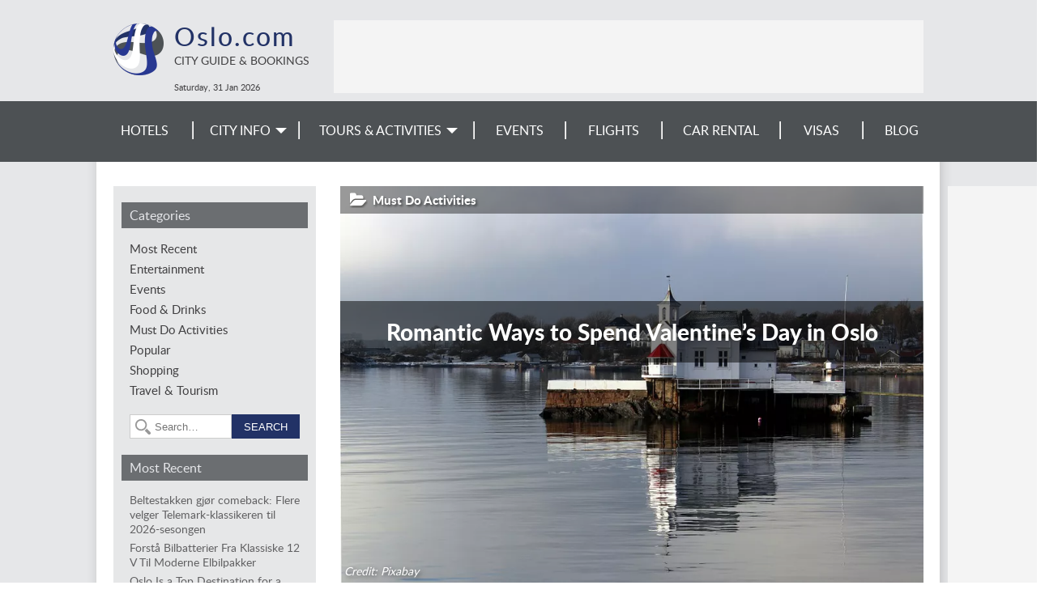

--- FILE ---
content_type: text/html; charset=utf-8
request_url: https://www.oslo.com/blog/2020/02/05/romantic-ways-spend-valentines-day-oslo/
body_size: 8264
content:
<!DOCTYPE html><html><head><title>
        
    
        Romantic Ways to Spend Valentine’s Day in Oslo - Oslo Blog
    

    </title><meta name="viewport" content="width=device-width, initial-scale=1.0"><meta name="description" content="Valentine&#39;s Day in Oslo makes for an excellent romantic getaway with candlelight dinners and remarkable picturesque sights. You’re sure to impress your date in Oslo, Norway."><meta name="keywords" content="Oslo,Norway,Flights,Hotels,Guide,Accommodation,Entertainment,Travel,Tourism,History,City,Restaurants,News,Life,Information,Economy,Nightlife,Maps,Bars,Clubs,Skiing, Chalets"><meta property="og:type" content="article"><meta property="og:url" content="https://www.oslo.com/blog/2020/02/05/romantic-ways-spend-valentines-day-oslo/"><meta property="article:section" content="Must Do Activities"><meta property="article:published_time" content="2020-02-05T06:06:12.730052+00:00"><meta property="og:title" content="Romantic Ways to Spend Valentine’s Day in Oslo"><meta property="og:description" content="Valentine&#39;s Day in Oslo makes for an excellent romantic getaway with candlelight dinners and remarkable picturesque sights. You’re sure to impress your date in Oslo, Norway."><meta property="og:image" content="https://www.oslo.com/media/uploads/oslo.com/2020/02/oslofjord_HR365ly.jpg"><meta property="og:image:width" content="960"><meta property="og:image:height" content="653"><meta property="og:site_name" content="Oslo Blog"><meta name="twitter:card" content="summary_large_image"><meta name="twitter:site" content="@OsloTravel"><meta name="robots" content="index,follow" /><link rel="canonical" href="https://www.oslo.com/blog/2020/02/05/romantic-ways-spend-valentines-day-oslo/" /><link rel="SHORTCUT ICON" href="/media/img/oslo/favicon.ico" type="image/x-icon" /><link rel="stylesheet" href="/media/css/jquery-ui-1.11.4.custom.min.css"><link rel="stylesheet" href="/media/css/skeleton_new.css?ver=1.3" /><!-- <link rel="stylesheet" href="/media/css/display-ads.css" /> --><!-- <link rel="stylesheet" href="/media/css/news.css" /> --><!--[if lt IE 8]><link rel="stylesheet" href="/media/css/ie_new.css" /><![endif]--><link rel="stylesheet" href="/media/css/blog.css"><link rel="stylesheet" href="/media/css/oslo/index.css" /><link rel="stylesheet" href="/media/css/responsive_new.css?ver=1.2.10" /><script type="text/javascript" src="/media/js/jquery-1.12.3.min.js"></script><script type="text/javascript" src="/media/js/jquery-ui-1.11.4.custom.min.js"></script><script type="text/javascript" src="/media/js/common.js"></script><script type="text/javascript" src="/media/js/jquery.expander.min.js"></script><script type="text/javascript" src="/media/js/tabbed.js"></script><script type="text/javascript" src="/media/js/jquery.carouFredSel-6.2.1-packed.js"></script><script type="text/javascript" src="/media/js/jquery.touchSwipe.min.js"></script><script>
$(document).ready(function(){$('#menuToggler').click(function() {var self = $(this);if(self.data('open')){$('#menu-mobile').slideUp(200,function(){$('#menuToggler').removeClass('active clrbgr');});
self.data('open', false);}else{$('#menu-mobile').slideDown(300);$(this).addClass('active clrbgr');self.data('open', true);}});if($(window).width() < 634){var selfex = $(this);selfex.data('open', true);$('#explore label').click(function(){if(selfex.data('open')){$('.exploreLinks').slideDown(300);$(this).addClass('active');
selfex.data('open', false);}else{$('.exploreLinks').slideUp(200,function(){$('#explore label').removeClass('active');});
selfex.data('open', true);}});}});</script><script>
$(function(){controls = '.children-n-select,.children-n-select-flight';for(var i=0;i < $(controls).length;i++){$(controls)[i].value=0;}
$(controls).change(function(){if(this.value > 0)
$('.children_age_select').show();else
$('.children_age_select').hide();$(controls).attr('value', this.value);for (var i=1 ; i <= 3;i++){if(i <= this.value)
$('.children-age-1-' + i).show();else
$('.children-age-1-' + i).hide();}});});
$(document).ready(function(){$('.dp-choose-date, .date-pick, .ui-datepicker-next, .ui-datepicker-prev').click(function(){$('#ui-datepicker-div, .ui-state-active, .ui-state-highlight').addClass('clrbrd');$('.ui-datepicker-header, .ui-state-active').addClass('clrbgr');});});</script><script src="/media/js/jquery.colorbox-min.js"></script><script type="text/javascript">
$(document).ready(function(){$('a.gallery').colorbox({rel: 'gallery', maxWidth: '100%', maxHeight: '100%'});});
</script><script type="text/javascript">
$(document).ready(function(){var cpopup=browserStorage.get('cpopup');if(!cpopup || cpopup.expires && cpopup.expires < new Date()){setTimeout(function(){$("#sideInfo2").show(1000,function(){$("#sideInfo2 .discount").fadeIn(100);});
var expires=new Date();expires.setDate(expires.getDate() + 1);browserStorage.set('cpopup', {value: 'ok', expires: expires});}, 7000);}
setTimeout(function(){$('#ss-wl-search-widget .btn-switch .ss-icon, #ss-wl-search-widget .people-selector .pax-icon, #ss-wl-search-widget .search-date-cover .day').addClass('clr');$('#ss-wl-search-widget .search-date-cover:hover, #ss-wl-search-widget .search-date-cover:focus, #ss-wl-search-widget .search-date-cover.active, #ss-wl-search-widget .place-selector:hover .place-selector__input, #ss-wl-search-widget .place-selector.active .place-selector__input').addClass('clrbrd');$('#ss-wl-search-widget .search-button:hover, #ss-wl-search-widget .search-button:focus').addClass('clrbgr');}, 5000);$('#callInfo a').fancypopup({width: 420,
height: 245,
content: $('#info')});$('#sideInfo2 .close-popup').click(function(v){v.preventDefault();$("#sideInfo2 .discount").fadeOut(200,function(){$("#sideInfo2").hide(500);});});});
</script><style> #rc-imageselect,.g-recaptcha{transform:scale(0.72);-webkit-transform:scale(0.72);transform-origin:0 0;-webkit-transform-origin:0 0}</style><script type="text/javascript">
window.google_analytics_uacct = "UA-1177289-27";(function(i,s,o,g,r,a,m){i['GoogleAnalyticsObject']=r;i[r]=i[r]||function(){(i[r].q=i[r].q||[]).push(arguments)},i[r].l=1*new Date();a=s.createElement(o),
m=s.getElementsByTagName(o)[0];a.async=1;a.src=g;m.parentNode.insertBefore(a,m)})(window,document,'script','https://www.google-analytics.com/analytics.js','ga');ga('create', 'UA-1177289-27', 'auto', 'common');ga('common.send', 'pageview', location.hostname + location.pathname + location.search);ga('create', 'UA-5075628-18', 'auto', 'site');ga('site.send', 'pageview');</script></head><body ><div id="container"><!-- popups --><div style="display:none;"><div id="info" class="infoBox clrbgr"><a class="close-popup" href=""></a><h2>Travel Reservation Hotline</h2><div class="content"><h3>Call and Book Your Hotel Now!</h3><p>Domestic Toll-Free for US and Canada: <b class="clr">1-800-997-1438</b></p><p>Worldwide: <b class="clr">+1-817-983-0682</b></p></div></div></div><!-- New Popup start --><!-- New-Popup end --><!-- header start --><div class="greymain"><div id="header"><div id="menuToggler"></div><div id="top"><a href="/" class="siteLink"><div class="siteTitle clr">Oslo.com</div><div class="siteSubtitle">City Guide & Bookings</div></a></div><div id="menu-mobile" class="clrbgr"><div><a href="/search-hotels/">Hotels</a></div><div><a href="/v/city-info/">City Info</a></div><div><a href="https://20910.partner.viator.com/Oslo/d902-ttd">
        
        Tours & Activities</a></div><div><a href="/events/">Events</a></div><div><a href="/flights/">Flights</a></div><div><a href="/car-rental/">Car Rental</a></div><div><a href="/v/visa-requirements/">Visas</a></div><div><a href="/blog/">Blog</a></div></div><div id="topLeaderBlock"><div class="leaderBoard"><ins data-revive-zoneid="3" data-revive-id="fbab67d69af98c9f642500b5ec87e9ba"></ins><script async src="https://a3.wn.com/www/public/asyncjs.php"></script></div></div><div id="header_info">
                        
                            Saturday, 31 Jan <label>2026</label></div></div></div><!-- header end --><!-- menu start --><div id="menu" class="wngrey"><div id="tdnavbar" class="mainWidth"><ul class="tdnavbar hasEvents"><li><a href="/search-hotels/">Hotels</a><li><a href="/v/city-info/"><span>City Info</span></a><ul class="greybgr wnbrd"><li><a href="/v/city-info/">Oslo Info</a></li><li><a href="/v/attractions/">Attractions</a><ul class="greybgr wnbrd"><li><a href="/v/beaches/">Beaches</a></li><li><a href="/v/parks-and-wildlife/">Parks and Wildlife</a></li><li><a href="/v/sightseeing-and-landmarks/">Sightseeing</a></li><li><a href="/cruises/">Cruises</a></li></ul></li><li><a href="/v/entertainment/">Entertainment</a><ul class="greybgr wnbrd"><li><a href="/v/theatre-and-dance/">Theatre and Dance</a></li><li><a href="/v/cinemas/">Cinemas</a></li></ul></li><li><a href="/v/nightlife-and-dining/">Nightlife and Dining</a><ul class="greybgr wnbrd"><li><a href="/v/restaurants/">Restaurants</a></li><li><a href="/v/bars/">Bars</a></li><li><a href="/v/live-music/">Live Music</a></li><li><a href="/v/nightclubs/">Nightclubs</a></li></ul></li><li><a href="/v/culture/">Culture</a><ul class="greybgr wnbrd"><li><a href="/v/galleries/">Galleries</a></li><li><a href="/v/festivals/">Festivals</a></li><li><a href="/v/museums/">Museums</a></li><li><a href="/v/exhibitions/">Exhibitions</a></li></ul></li><li><a href="/v/shopping/">Shopping</a></li><li><a href="/v/general-info/">General Info</a><ul class="greybgr wnbrd"><li><a href="/v/history/">History</a></li><li><a href="/v/geography/">Geography</a></li><li><a href="/v/economy/">Economy</a></li><li><a href="/v/travel-tips/">Travel Tips</a></li><li><a href="/map/">Map</a></li></ul></li><li><a href="/news/">News</a></li><li><a href="/advertising/">Feature Your Business</a></li></ul></li><li><!-- <a href="/activities/">Tours &&nbsp;Activities</a> --><a href="https://20910.partner.viator.com/Oslo/d902-ttd"><span>Tours & Activities</span></a><ul class="greybgr wnbrd"><li><a href="/v/top-things-to-do/">Top Things To Do</a></li><li><a href="/v/hot-sellers/">Hot Sellers</a></li><li><a href="/v/outdoor-activities/">Outdoor Activities</a></li><li><a href="/v/walking-and-biking-tours/">Walking & Biking Tours</a></li></ul></li><li><a href="/events/">Events</a></li><li><a href="/flights/">Flights</a></li><li><a href="/car-rental/">Car Rental</a></li><li><a href="/v/visa-requirements/">
        
        Visas
        </a></li><li><a href="/blog/">Blog</a></li></ul><div class="clear"></div></div></div><!-- menu end --><div class="shader"><!-- whole_content start --><div id="content"><div class="skyscraper"><ins data-revive-zoneid="5" data-revive-id="fbab67d69af98c9f642500b5ec87e9ba"></ins><script async src="https://a3.wn.com/www/public/asyncjs.php"></script></div><script type="text/javascript">
$(function(){var HIDE_LEFT_COLUMN_MAX_WIDTH=820;var leftColumn = $('#left-column');var leftColumnButton = $('#left-column-button');if(leftColumn.is(':visible')){leftColumn.attr('aria-expanded', 'true');}else{leftColumn.attr('aria-expanded', 'false');}
$(window).on('resize', function(){if($(window).width() >= HIDE_LEFT_COLUMN_MAX_WIDTH){leftColumn.attr('aria-expanded', 'true');leftColumn.show();}else{if(leftColumnButton.hasClass('toggled-on')){leftColumn.attr('aria-expanded', 'true');leftColumn.show();}else{leftColumn.attr('aria-expanded', 'false');leftColumn.hide();}}});leftColumnButton.on('click', function(){if(leftColumn.attr('aria-expanded') === 'true'){leftColumnButton.removeClass('toggled-on');leftColumn.hide(300);
leftColumn.attr('aria-expanded', 'false');}else{leftColumnButton.addClass('toggled-on');leftColumn.show(300);
leftColumn.attr('aria-expanded', 'true');}});});
</script><header id="page-header"><div id="left-column-button"><i class="fa fa-bars expand"></i><i class="fa fa-close collapse"></i></div></header><div id="left-column" class="greyBox"><aside id="categories"><h3 class="wngrey grey-header">Categories</h3><ul><li><a href="/blog/">Most Recent</a></li><li><a href="/blog/category/entertainment/" class="left-column-link">Entertainment</a></li><li><a href="/blog/category/events/" class="left-column-link">Events</a></li><li><a href="/blog/category/food-drink/" class="left-column-link">Food &amp; Drinks</a></li><li><a href="/blog/category/must-do-activities/" class="left-column-link">Must Do Activities</a></li><li><a href="/blog/category/popular/" class="left-column-link">Popular</a></li><li><a href="/blog/category/shopping/" class="left-column-link">Shopping</a></li><li><a href="/blog/category/travel-tourism/" class="left-column-link">Travel &amp; Tourism</a></li></ul></aside><aside id="search-box"><form role="search" method="get" class="search-form" action="/search/"><label><input type="search" class="search-field" placeholder="Search…" value="" name="q"><input type="hidden" value="blogpost" name="item_type"><input type="submit" value="search" class="clrbgr"/></label></form></aside><aside id="recent-posts"><h3 class="wngrey grey-header">Most Recent</h3><ul><li><a href="/blog/2026/01/29/beltestakken-gjor-comeback-flere-velger-telemark-klassikeren-til-2026-sesongen/" class="left-column-link">Beltestakken gjør comeback: Flere velger Telemark-klassikeren til 2026-sesongen</a></li><li><a href="/blog/2026/01/16/forsta-bilbatterier-fra-klassiske-12-v-til-moderne-elbilpakker/" class="left-column-link">Forstå Bilbatterier Fra Klassiske 12 V Til Moderne Elbilpakker</a></li><li><a href="/blog/2025/11/26/oslo-top-destination-relaxed-journey-heres-why/" class="left-column-link">Oslo Is a Top Destination for a Relaxed Journey: Here&#39;s Why</a></li><li><a href="/blog/2025/11/05/morsomme-hobbyer-utforske-i-oslo/" class="left-column-link">Morsomme hobbyer å utforske i Oslo</a></li><li><a href="/blog/2025/10/31/nettspill-i-vekst-hvordan-digitale-plattformer-forandrer-underholdningsverdenen/" class="left-column-link">Nettspill i vekst: Hvordan digitale plattformer forandrer underholdningsverdenen</a></li></ul></aside><div class="clear"></div></div><div class="right-column"><article itemscope itemtype="http://schema.org/Article" class="article-page"><div id="article-lead" class="starts-with-large-image"><header><div class="article-lead-category"><a href="/blog/category/must-do-activities/">
                                Must Do Activities</a></div><h1><a href="/blog/2020/02/05/romantic-ways-spend-valentines-day-oslo/" itemprop="name">Romantic Ways to Spend Valentine’s Day in Oslo</a></h1></header><div class="excerpt"><figure class="large" style="padding-bottom: 68.02%;"><picture><source sizes="(max-width: 820px) 97vw, (min-width: 820px) and (max-width: 1020px) 70vw, (min-width: 1020px) 720px" srcset="/media/uploads/oslo.com/2020/02/versions/oslofjord-w150.webp 150w, /media/uploads/oslo.com/2020/02/versions/oslofjord-w300.webp 300w, /media/uploads/oslo.com/2020/02/versions/oslofjord-w600.webp 600w, /media/uploads/oslo.com/2020/02/versions/oslofjord-w900.webp 900w, /media/uploads/oslo.com/2020/02/versions/oslofjord.webp 960w" type="image/webp"><img alt="Oslofjord" data-height="490" data-width="720" sizes="(max-width: 820px) 97vw, (min-width: 820px) and (max-width: 1020px) 70vw, (min-width: 1020px) 720px" src="/media/uploads/oslo.com/2020/02/oslofjord.jpg" srcset="/media/uploads/oslo.com/2020/02/versions/oslofjord-w150.jpg 150w, /media/uploads/oslo.com/2020/02/versions/oslofjord-w300.jpg 300w, /media/uploads/oslo.com/2020/02/versions/oslofjord-w600.jpg 600w, /media/uploads/oslo.com/2020/02/versions/oslofjord-w900.jpg 900w, /media/uploads/oslo.com/2020/02/oslofjord.jpg 960w"></picture><figcaption>Credit: Pixabay</figcaption></figure><p>Valentine's Day in Oslo makes for an excellent romantic getaway with candlelight dinners and remarkable sightseeing <a href="http://tours.oslo.com/en/20910/search/Oslofjord%20cruise">cruise tour</a> of Oslofjord. You&#8217;re sure to impress your date in Oslo, and to make the day even more extraordinary, with these Valentine's Day date ideas.</p></div></div><a name="more"></a><div ><div class="body"><p><strong>Revel in the Sunset at Paradisbukta Beach</strong></p><figure style="padding-bottom: 66.70%;"><picture><source sizes="(max-width: 820px) 97vw, (min-width: 820px) and (max-width: 1020px) 70vw, (min-width: 1020px) 720px" srcset="/media/uploads/oslo.com/2020/02/versions/Paradisbukta_Oslo-w150.webp 150w, /media/uploads/oslo.com/2020/02/versions/Paradisbukta_Oslo-w300.webp 300w, /media/uploads/oslo.com/2020/02/versions/Paradisbukta_Oslo-w600.webp 600w, /media/uploads/oslo.com/2020/02/versions/Paradisbukta_Oslo-w900.webp 900w, /media/uploads/oslo.com/2020/02/versions/Paradisbukta_Oslo.webp 1024w" type="image/webp"><img alt="Paradisbukta beach, Oslo" data-height="389" data-width="584" sizes="(max-width: 820px) 97vw, (min-width: 820px) and (max-width: 1020px) 70vw, (min-width: 1020px) 720px" src="/media/uploads/oslo.com/2020/02/Paradisbukta_Oslo.jpg" srcset="/media/uploads/oslo.com/2020/02/versions/Paradisbukta_Oslo-w150.jpg 150w, /media/uploads/oslo.com/2020/02/versions/Paradisbukta_Oslo-w300.jpg 300w, /media/uploads/oslo.com/2020/02/versions/Paradisbukta_Oslo-w600.jpg 600w, /media/uploads/oslo.com/2020/02/versions/Paradisbukta_Oslo-w900.jpg 900w, /media/uploads/oslo.com/2020/02/Paradisbukta_Oslo.jpg 1024w"></picture><figcaption>Northern Pardisbukta in Bygd&#248;y, Oslo.</figcaption></figure><h5><em>Credit Omar hoftun / <a href="https://creativecommons.org/licenses/by-sa/4.0/" target="_blank">CC BY-SA 4.0</a></em></h5><p>Paradisbukta Beach (aka Paradise Bay) is one of the most popular seaside locations in Norway. Imagine taking a walk on the beach with your date soaking in stunning sunset views, calm waters, and lapping waves. If you are looking for some recreational activities, then you can do some biking or indulge in other beach sports. Watching the sunset here is one of the most romantic things to do, so get ready to create some timeless memories at Paradisbukta Beach.</p><p><strong>Enjoy a Relaxing Couple's Treatment</strong></p><p>Treat your date with a luxury spa treatment. It's an incredible way to unwind together at one of the many wellness centres across town. You can choose to go to some of the best Spas in Oslo, such as The Well or the Thief Spa, and enjoy an exceptionally designed couple&#8217;s massage, hammam, a body scrub, a relaxing scalp massage, and more.</p><p><strong>Riding a Reindeer Sledge in R&#248;ros</strong></p><div data-oembed-url="https://www.youtube.com/watch?v=PNKB8J7UwZk"><div class="video-container"><iframe allowfullscreen frameborder="0" src="https://www.youtube.com/embed/PNKB8J7UwZk?feature=oembed"></iframe></div></div><p>Reindeers are adorable, and here's an incredible opportunity to get up-close with the creatures on a reindeer sleigh. Whether you choose to go on skiing at Oslo Winter Park or get pulled by the reindeer sitting in a pulk sleigh, it can be an exciting experience. Head to <a href="https://en.wikipedia.org/wiki/R%C3%B8ros" target="_blank">R&#248;ros</a>, R&#248;rosrein, and you can indulge in reindeer sleigh&#160;tours, and also join in feeding, and lassoing the gentle beasts.</p><p><strong>Attend a Feet-Tapping Concert</strong></p><p>How about attending a concert with soulful song performances and an opportunity to dance the night away? You can choose to celebrate Valentines&#8217; at the National Stage, attending a Yuri da Cunha (Angolan singer) concert. Get ready to pulsate with energy and enjoy rhythms of Angola such as Semba, Kazukuta, Kuduro, and Kizomba. You also get a fun opportunity to learn dancing.</p></div></div><div id="related"><h3 class="wngrey grey-header">Related</h3><div class="related-item"><a href="/blog/2022/10/17/top-spa-hotels-and-resorts-oslo/" class="related-link clr">Top Spa Hotels and Resorts in Oslo</a><span class="related-post-date grey">October 17, 2022</span></div><div class="related-item"><a href="/blog/2017/04/12/visit-finest-restaurants-oslo/" class="related-link clr">Visit the Finest Restaurants in Oslo</a><span class="related-post-date grey">April 12, 2017</span></div><div class="related-item"><a href="/blog/2019/11/28/bring-dazzling-christmas-oslo-fun-things-do/" class="related-link clr">Bring in a Dazzling Christmas in Oslo with Fun Things to Do</a><span class="related-post-date grey">November 28, 2019</span></div></div><a name="comments"></a><div class="comments-area"><h3 class="comment-reply-title wngrey grey-header">Leave a Reply</h3><div id="email-notes" class="grey">Your email address will not be published.</div><form action="" method="post" class="comment-form"><p><label for="id_author_name">Name:</label><input id="id_author_name" name="author_name" required="required" type="text" /></p><p><label for="id_author_email">Email:</label><input id="id_author_email" name="author_email" required="required" type="email" /></p><p><label for="id_body">Comment:</label><textarea cols="40" id="id_body" maxlength="1000" name="body" required="required" rows="8"></textarea></p><p><label for="id_captcha">Confirm you are not a spammer:</label><script src='https://www.google.com/recaptcha/api.js?hl=en'></script><script type="text/javascript">
var DjangoRecaptchaOptions = {};if(typeof RecaptchaOptions !== 'object'){RecaptchaOptions=DjangoRecaptchaOptions;}else{for(key in DjangoRecaptchaOptions){RecaptchaOptions[key] = DjangoRecaptchaOptions[key];}}
</script><div class="g-recaptcha" data-sitekey="6LdgEyYTAAAAALM3CyZdsVFKt1k1D9SwfyKatOMl"></div><noscript><div style="width: 302px; height: 352px;"><div style="width: 302px; height: 352px; position: relative;"><div style="width: 302px; height: 352px; position: absolute;"><iframe src="https://www.google.com/recaptcha/api/fallback?k=6LdgEyYTAAAAALM3CyZdsVFKt1k1D9SwfyKatOMl" frameborder="0" scrolling="no" style="width: 302px; height:352px; border-style: none;"></iframe></div><div style="width: 250px; height: 80px; position: absolute; border-style: none;
                  bottom: 21px; left: 25px; margin: 0px; padding: 0px; right: 25px;"><textarea id="g-recaptcha-response" name="g-recaptcha-response" class="recaptcha_challenge_field" style="width: 250px; height: 80px; border: 1px solid #c1c1c1;
                         margin: 0px; padding: 0px; resize: none;" value=""></textarea><input type='hidden' name='recaptcha_response_field' value='manual_challenge' /></div></div></div></noscript></p><p><input type="submit" class="submit action" value="Post Comment"/></p></form></div></article><div class="nav-links"><div class="nav-previous greyBox"><div class="nav-title">Previous</div><a href="/blog/2020/01/20/hiking-tips-treks-and-around-oslo/" class="nav-link" rel="previous">Hiking Tips for Treks in and Around Oslo</a></div><div class="nav-next greyBox"><div class="nav-title">Next</div><a href="/blog/2020/02/27/day-oscarsborg-fortress-and-drobak-near-oslo/" class="nav-link" rel="next">A Day at Oscarsborg Fortress and Drobak near Oslo</a></div></div></div><div class="clear"></div></div><div class="frontBlock leaderBlock mainWidth"><div class="leaderBoard"><ins data-revive-zoneid="4" data-revive-id="fbab67d69af98c9f642500b5ec87e9ba"></ins><script async src="https://a3.wn.com/www/public/asyncjs.php"></script></div></div><!-- whole_content end  --></div><div id="footer"><div class="bottomImage"><div class="mainWidth"><div class="mediaLinks"><a href="https://facebook.com/pages/Oslo-Travel/399554013404077" target="_blank" class="facebook"></a><a href="https://twitter.com/OsloTravel" target="_blank" class="twitter"></a></div><div class="bottomMenu"><a href="/">Home</a><a href="/site-map/">Site Map</a><a href="/booking/privacy-policy/">Privacy Policy</a><a href="/city-guide/">City Guides</a><a href="/advertising/">Advertise With Us</a><a href="/hotels/feedback/">Feedback</a></div><a href="/advertising/" class="contactLink">Contact our Advertising team for Advertising or Sponsorship on TravelAgents.com Network</a><a href="http://www.travelagents.com" class="contactLink copyrights">&copy; 2026 TravelAgents.com Network</a></div></div></div></div><script type="text/javascript">
function dpInitCssClasses(){function addClrClasses() {$('#ui-datepicker-div, .ui-state-active, .ui-state-highlight').addClass('clrbrd');$('.ui-datepicker-header, .ui-state-active').addClass('clrbgr');}if(typeof MutationObserver !== 'undefined'){var target=document.getElementById('ui-datepicker-div');if(target){var observer=new MutationObserver(function(){addClrClasses();});
var config = {attributes: false,
childList: true,
subTree: true,
characterData: true};observer.observe(target,config);}}else{document.addEventListener("DOMNodeInserted", function(){addClrClasses();});}}
$(function(){dpInitCssClasses();});
</script><!-- country: US, currency: USD --></body></html>

--- FILE ---
content_type: text/html; charset=utf-8
request_url: https://www.google.com/recaptcha/api2/anchor?ar=1&k=6LdgEyYTAAAAALM3CyZdsVFKt1k1D9SwfyKatOMl&co=aHR0cHM6Ly93d3cub3Nsby5jb206NDQz&hl=en&v=N67nZn4AqZkNcbeMu4prBgzg&size=normal&anchor-ms=20000&execute-ms=30000&cb=3djbqj21fslc
body_size: 49509
content:
<!DOCTYPE HTML><html dir="ltr" lang="en"><head><meta http-equiv="Content-Type" content="text/html; charset=UTF-8">
<meta http-equiv="X-UA-Compatible" content="IE=edge">
<title>reCAPTCHA</title>
<style type="text/css">
/* cyrillic-ext */
@font-face {
  font-family: 'Roboto';
  font-style: normal;
  font-weight: 400;
  font-stretch: 100%;
  src: url(//fonts.gstatic.com/s/roboto/v48/KFO7CnqEu92Fr1ME7kSn66aGLdTylUAMa3GUBHMdazTgWw.woff2) format('woff2');
  unicode-range: U+0460-052F, U+1C80-1C8A, U+20B4, U+2DE0-2DFF, U+A640-A69F, U+FE2E-FE2F;
}
/* cyrillic */
@font-face {
  font-family: 'Roboto';
  font-style: normal;
  font-weight: 400;
  font-stretch: 100%;
  src: url(//fonts.gstatic.com/s/roboto/v48/KFO7CnqEu92Fr1ME7kSn66aGLdTylUAMa3iUBHMdazTgWw.woff2) format('woff2');
  unicode-range: U+0301, U+0400-045F, U+0490-0491, U+04B0-04B1, U+2116;
}
/* greek-ext */
@font-face {
  font-family: 'Roboto';
  font-style: normal;
  font-weight: 400;
  font-stretch: 100%;
  src: url(//fonts.gstatic.com/s/roboto/v48/KFO7CnqEu92Fr1ME7kSn66aGLdTylUAMa3CUBHMdazTgWw.woff2) format('woff2');
  unicode-range: U+1F00-1FFF;
}
/* greek */
@font-face {
  font-family: 'Roboto';
  font-style: normal;
  font-weight: 400;
  font-stretch: 100%;
  src: url(//fonts.gstatic.com/s/roboto/v48/KFO7CnqEu92Fr1ME7kSn66aGLdTylUAMa3-UBHMdazTgWw.woff2) format('woff2');
  unicode-range: U+0370-0377, U+037A-037F, U+0384-038A, U+038C, U+038E-03A1, U+03A3-03FF;
}
/* math */
@font-face {
  font-family: 'Roboto';
  font-style: normal;
  font-weight: 400;
  font-stretch: 100%;
  src: url(//fonts.gstatic.com/s/roboto/v48/KFO7CnqEu92Fr1ME7kSn66aGLdTylUAMawCUBHMdazTgWw.woff2) format('woff2');
  unicode-range: U+0302-0303, U+0305, U+0307-0308, U+0310, U+0312, U+0315, U+031A, U+0326-0327, U+032C, U+032F-0330, U+0332-0333, U+0338, U+033A, U+0346, U+034D, U+0391-03A1, U+03A3-03A9, U+03B1-03C9, U+03D1, U+03D5-03D6, U+03F0-03F1, U+03F4-03F5, U+2016-2017, U+2034-2038, U+203C, U+2040, U+2043, U+2047, U+2050, U+2057, U+205F, U+2070-2071, U+2074-208E, U+2090-209C, U+20D0-20DC, U+20E1, U+20E5-20EF, U+2100-2112, U+2114-2115, U+2117-2121, U+2123-214F, U+2190, U+2192, U+2194-21AE, U+21B0-21E5, U+21F1-21F2, U+21F4-2211, U+2213-2214, U+2216-22FF, U+2308-230B, U+2310, U+2319, U+231C-2321, U+2336-237A, U+237C, U+2395, U+239B-23B7, U+23D0, U+23DC-23E1, U+2474-2475, U+25AF, U+25B3, U+25B7, U+25BD, U+25C1, U+25CA, U+25CC, U+25FB, U+266D-266F, U+27C0-27FF, U+2900-2AFF, U+2B0E-2B11, U+2B30-2B4C, U+2BFE, U+3030, U+FF5B, U+FF5D, U+1D400-1D7FF, U+1EE00-1EEFF;
}
/* symbols */
@font-face {
  font-family: 'Roboto';
  font-style: normal;
  font-weight: 400;
  font-stretch: 100%;
  src: url(//fonts.gstatic.com/s/roboto/v48/KFO7CnqEu92Fr1ME7kSn66aGLdTylUAMaxKUBHMdazTgWw.woff2) format('woff2');
  unicode-range: U+0001-000C, U+000E-001F, U+007F-009F, U+20DD-20E0, U+20E2-20E4, U+2150-218F, U+2190, U+2192, U+2194-2199, U+21AF, U+21E6-21F0, U+21F3, U+2218-2219, U+2299, U+22C4-22C6, U+2300-243F, U+2440-244A, U+2460-24FF, U+25A0-27BF, U+2800-28FF, U+2921-2922, U+2981, U+29BF, U+29EB, U+2B00-2BFF, U+4DC0-4DFF, U+FFF9-FFFB, U+10140-1018E, U+10190-1019C, U+101A0, U+101D0-101FD, U+102E0-102FB, U+10E60-10E7E, U+1D2C0-1D2D3, U+1D2E0-1D37F, U+1F000-1F0FF, U+1F100-1F1AD, U+1F1E6-1F1FF, U+1F30D-1F30F, U+1F315, U+1F31C, U+1F31E, U+1F320-1F32C, U+1F336, U+1F378, U+1F37D, U+1F382, U+1F393-1F39F, U+1F3A7-1F3A8, U+1F3AC-1F3AF, U+1F3C2, U+1F3C4-1F3C6, U+1F3CA-1F3CE, U+1F3D4-1F3E0, U+1F3ED, U+1F3F1-1F3F3, U+1F3F5-1F3F7, U+1F408, U+1F415, U+1F41F, U+1F426, U+1F43F, U+1F441-1F442, U+1F444, U+1F446-1F449, U+1F44C-1F44E, U+1F453, U+1F46A, U+1F47D, U+1F4A3, U+1F4B0, U+1F4B3, U+1F4B9, U+1F4BB, U+1F4BF, U+1F4C8-1F4CB, U+1F4D6, U+1F4DA, U+1F4DF, U+1F4E3-1F4E6, U+1F4EA-1F4ED, U+1F4F7, U+1F4F9-1F4FB, U+1F4FD-1F4FE, U+1F503, U+1F507-1F50B, U+1F50D, U+1F512-1F513, U+1F53E-1F54A, U+1F54F-1F5FA, U+1F610, U+1F650-1F67F, U+1F687, U+1F68D, U+1F691, U+1F694, U+1F698, U+1F6AD, U+1F6B2, U+1F6B9-1F6BA, U+1F6BC, U+1F6C6-1F6CF, U+1F6D3-1F6D7, U+1F6E0-1F6EA, U+1F6F0-1F6F3, U+1F6F7-1F6FC, U+1F700-1F7FF, U+1F800-1F80B, U+1F810-1F847, U+1F850-1F859, U+1F860-1F887, U+1F890-1F8AD, U+1F8B0-1F8BB, U+1F8C0-1F8C1, U+1F900-1F90B, U+1F93B, U+1F946, U+1F984, U+1F996, U+1F9E9, U+1FA00-1FA6F, U+1FA70-1FA7C, U+1FA80-1FA89, U+1FA8F-1FAC6, U+1FACE-1FADC, U+1FADF-1FAE9, U+1FAF0-1FAF8, U+1FB00-1FBFF;
}
/* vietnamese */
@font-face {
  font-family: 'Roboto';
  font-style: normal;
  font-weight: 400;
  font-stretch: 100%;
  src: url(//fonts.gstatic.com/s/roboto/v48/KFO7CnqEu92Fr1ME7kSn66aGLdTylUAMa3OUBHMdazTgWw.woff2) format('woff2');
  unicode-range: U+0102-0103, U+0110-0111, U+0128-0129, U+0168-0169, U+01A0-01A1, U+01AF-01B0, U+0300-0301, U+0303-0304, U+0308-0309, U+0323, U+0329, U+1EA0-1EF9, U+20AB;
}
/* latin-ext */
@font-face {
  font-family: 'Roboto';
  font-style: normal;
  font-weight: 400;
  font-stretch: 100%;
  src: url(//fonts.gstatic.com/s/roboto/v48/KFO7CnqEu92Fr1ME7kSn66aGLdTylUAMa3KUBHMdazTgWw.woff2) format('woff2');
  unicode-range: U+0100-02BA, U+02BD-02C5, U+02C7-02CC, U+02CE-02D7, U+02DD-02FF, U+0304, U+0308, U+0329, U+1D00-1DBF, U+1E00-1E9F, U+1EF2-1EFF, U+2020, U+20A0-20AB, U+20AD-20C0, U+2113, U+2C60-2C7F, U+A720-A7FF;
}
/* latin */
@font-face {
  font-family: 'Roboto';
  font-style: normal;
  font-weight: 400;
  font-stretch: 100%;
  src: url(//fonts.gstatic.com/s/roboto/v48/KFO7CnqEu92Fr1ME7kSn66aGLdTylUAMa3yUBHMdazQ.woff2) format('woff2');
  unicode-range: U+0000-00FF, U+0131, U+0152-0153, U+02BB-02BC, U+02C6, U+02DA, U+02DC, U+0304, U+0308, U+0329, U+2000-206F, U+20AC, U+2122, U+2191, U+2193, U+2212, U+2215, U+FEFF, U+FFFD;
}
/* cyrillic-ext */
@font-face {
  font-family: 'Roboto';
  font-style: normal;
  font-weight: 500;
  font-stretch: 100%;
  src: url(//fonts.gstatic.com/s/roboto/v48/KFO7CnqEu92Fr1ME7kSn66aGLdTylUAMa3GUBHMdazTgWw.woff2) format('woff2');
  unicode-range: U+0460-052F, U+1C80-1C8A, U+20B4, U+2DE0-2DFF, U+A640-A69F, U+FE2E-FE2F;
}
/* cyrillic */
@font-face {
  font-family: 'Roboto';
  font-style: normal;
  font-weight: 500;
  font-stretch: 100%;
  src: url(//fonts.gstatic.com/s/roboto/v48/KFO7CnqEu92Fr1ME7kSn66aGLdTylUAMa3iUBHMdazTgWw.woff2) format('woff2');
  unicode-range: U+0301, U+0400-045F, U+0490-0491, U+04B0-04B1, U+2116;
}
/* greek-ext */
@font-face {
  font-family: 'Roboto';
  font-style: normal;
  font-weight: 500;
  font-stretch: 100%;
  src: url(//fonts.gstatic.com/s/roboto/v48/KFO7CnqEu92Fr1ME7kSn66aGLdTylUAMa3CUBHMdazTgWw.woff2) format('woff2');
  unicode-range: U+1F00-1FFF;
}
/* greek */
@font-face {
  font-family: 'Roboto';
  font-style: normal;
  font-weight: 500;
  font-stretch: 100%;
  src: url(//fonts.gstatic.com/s/roboto/v48/KFO7CnqEu92Fr1ME7kSn66aGLdTylUAMa3-UBHMdazTgWw.woff2) format('woff2');
  unicode-range: U+0370-0377, U+037A-037F, U+0384-038A, U+038C, U+038E-03A1, U+03A3-03FF;
}
/* math */
@font-face {
  font-family: 'Roboto';
  font-style: normal;
  font-weight: 500;
  font-stretch: 100%;
  src: url(//fonts.gstatic.com/s/roboto/v48/KFO7CnqEu92Fr1ME7kSn66aGLdTylUAMawCUBHMdazTgWw.woff2) format('woff2');
  unicode-range: U+0302-0303, U+0305, U+0307-0308, U+0310, U+0312, U+0315, U+031A, U+0326-0327, U+032C, U+032F-0330, U+0332-0333, U+0338, U+033A, U+0346, U+034D, U+0391-03A1, U+03A3-03A9, U+03B1-03C9, U+03D1, U+03D5-03D6, U+03F0-03F1, U+03F4-03F5, U+2016-2017, U+2034-2038, U+203C, U+2040, U+2043, U+2047, U+2050, U+2057, U+205F, U+2070-2071, U+2074-208E, U+2090-209C, U+20D0-20DC, U+20E1, U+20E5-20EF, U+2100-2112, U+2114-2115, U+2117-2121, U+2123-214F, U+2190, U+2192, U+2194-21AE, U+21B0-21E5, U+21F1-21F2, U+21F4-2211, U+2213-2214, U+2216-22FF, U+2308-230B, U+2310, U+2319, U+231C-2321, U+2336-237A, U+237C, U+2395, U+239B-23B7, U+23D0, U+23DC-23E1, U+2474-2475, U+25AF, U+25B3, U+25B7, U+25BD, U+25C1, U+25CA, U+25CC, U+25FB, U+266D-266F, U+27C0-27FF, U+2900-2AFF, U+2B0E-2B11, U+2B30-2B4C, U+2BFE, U+3030, U+FF5B, U+FF5D, U+1D400-1D7FF, U+1EE00-1EEFF;
}
/* symbols */
@font-face {
  font-family: 'Roboto';
  font-style: normal;
  font-weight: 500;
  font-stretch: 100%;
  src: url(//fonts.gstatic.com/s/roboto/v48/KFO7CnqEu92Fr1ME7kSn66aGLdTylUAMaxKUBHMdazTgWw.woff2) format('woff2');
  unicode-range: U+0001-000C, U+000E-001F, U+007F-009F, U+20DD-20E0, U+20E2-20E4, U+2150-218F, U+2190, U+2192, U+2194-2199, U+21AF, U+21E6-21F0, U+21F3, U+2218-2219, U+2299, U+22C4-22C6, U+2300-243F, U+2440-244A, U+2460-24FF, U+25A0-27BF, U+2800-28FF, U+2921-2922, U+2981, U+29BF, U+29EB, U+2B00-2BFF, U+4DC0-4DFF, U+FFF9-FFFB, U+10140-1018E, U+10190-1019C, U+101A0, U+101D0-101FD, U+102E0-102FB, U+10E60-10E7E, U+1D2C0-1D2D3, U+1D2E0-1D37F, U+1F000-1F0FF, U+1F100-1F1AD, U+1F1E6-1F1FF, U+1F30D-1F30F, U+1F315, U+1F31C, U+1F31E, U+1F320-1F32C, U+1F336, U+1F378, U+1F37D, U+1F382, U+1F393-1F39F, U+1F3A7-1F3A8, U+1F3AC-1F3AF, U+1F3C2, U+1F3C4-1F3C6, U+1F3CA-1F3CE, U+1F3D4-1F3E0, U+1F3ED, U+1F3F1-1F3F3, U+1F3F5-1F3F7, U+1F408, U+1F415, U+1F41F, U+1F426, U+1F43F, U+1F441-1F442, U+1F444, U+1F446-1F449, U+1F44C-1F44E, U+1F453, U+1F46A, U+1F47D, U+1F4A3, U+1F4B0, U+1F4B3, U+1F4B9, U+1F4BB, U+1F4BF, U+1F4C8-1F4CB, U+1F4D6, U+1F4DA, U+1F4DF, U+1F4E3-1F4E6, U+1F4EA-1F4ED, U+1F4F7, U+1F4F9-1F4FB, U+1F4FD-1F4FE, U+1F503, U+1F507-1F50B, U+1F50D, U+1F512-1F513, U+1F53E-1F54A, U+1F54F-1F5FA, U+1F610, U+1F650-1F67F, U+1F687, U+1F68D, U+1F691, U+1F694, U+1F698, U+1F6AD, U+1F6B2, U+1F6B9-1F6BA, U+1F6BC, U+1F6C6-1F6CF, U+1F6D3-1F6D7, U+1F6E0-1F6EA, U+1F6F0-1F6F3, U+1F6F7-1F6FC, U+1F700-1F7FF, U+1F800-1F80B, U+1F810-1F847, U+1F850-1F859, U+1F860-1F887, U+1F890-1F8AD, U+1F8B0-1F8BB, U+1F8C0-1F8C1, U+1F900-1F90B, U+1F93B, U+1F946, U+1F984, U+1F996, U+1F9E9, U+1FA00-1FA6F, U+1FA70-1FA7C, U+1FA80-1FA89, U+1FA8F-1FAC6, U+1FACE-1FADC, U+1FADF-1FAE9, U+1FAF0-1FAF8, U+1FB00-1FBFF;
}
/* vietnamese */
@font-face {
  font-family: 'Roboto';
  font-style: normal;
  font-weight: 500;
  font-stretch: 100%;
  src: url(//fonts.gstatic.com/s/roboto/v48/KFO7CnqEu92Fr1ME7kSn66aGLdTylUAMa3OUBHMdazTgWw.woff2) format('woff2');
  unicode-range: U+0102-0103, U+0110-0111, U+0128-0129, U+0168-0169, U+01A0-01A1, U+01AF-01B0, U+0300-0301, U+0303-0304, U+0308-0309, U+0323, U+0329, U+1EA0-1EF9, U+20AB;
}
/* latin-ext */
@font-face {
  font-family: 'Roboto';
  font-style: normal;
  font-weight: 500;
  font-stretch: 100%;
  src: url(//fonts.gstatic.com/s/roboto/v48/KFO7CnqEu92Fr1ME7kSn66aGLdTylUAMa3KUBHMdazTgWw.woff2) format('woff2');
  unicode-range: U+0100-02BA, U+02BD-02C5, U+02C7-02CC, U+02CE-02D7, U+02DD-02FF, U+0304, U+0308, U+0329, U+1D00-1DBF, U+1E00-1E9F, U+1EF2-1EFF, U+2020, U+20A0-20AB, U+20AD-20C0, U+2113, U+2C60-2C7F, U+A720-A7FF;
}
/* latin */
@font-face {
  font-family: 'Roboto';
  font-style: normal;
  font-weight: 500;
  font-stretch: 100%;
  src: url(//fonts.gstatic.com/s/roboto/v48/KFO7CnqEu92Fr1ME7kSn66aGLdTylUAMa3yUBHMdazQ.woff2) format('woff2');
  unicode-range: U+0000-00FF, U+0131, U+0152-0153, U+02BB-02BC, U+02C6, U+02DA, U+02DC, U+0304, U+0308, U+0329, U+2000-206F, U+20AC, U+2122, U+2191, U+2193, U+2212, U+2215, U+FEFF, U+FFFD;
}
/* cyrillic-ext */
@font-face {
  font-family: 'Roboto';
  font-style: normal;
  font-weight: 900;
  font-stretch: 100%;
  src: url(//fonts.gstatic.com/s/roboto/v48/KFO7CnqEu92Fr1ME7kSn66aGLdTylUAMa3GUBHMdazTgWw.woff2) format('woff2');
  unicode-range: U+0460-052F, U+1C80-1C8A, U+20B4, U+2DE0-2DFF, U+A640-A69F, U+FE2E-FE2F;
}
/* cyrillic */
@font-face {
  font-family: 'Roboto';
  font-style: normal;
  font-weight: 900;
  font-stretch: 100%;
  src: url(//fonts.gstatic.com/s/roboto/v48/KFO7CnqEu92Fr1ME7kSn66aGLdTylUAMa3iUBHMdazTgWw.woff2) format('woff2');
  unicode-range: U+0301, U+0400-045F, U+0490-0491, U+04B0-04B1, U+2116;
}
/* greek-ext */
@font-face {
  font-family: 'Roboto';
  font-style: normal;
  font-weight: 900;
  font-stretch: 100%;
  src: url(//fonts.gstatic.com/s/roboto/v48/KFO7CnqEu92Fr1ME7kSn66aGLdTylUAMa3CUBHMdazTgWw.woff2) format('woff2');
  unicode-range: U+1F00-1FFF;
}
/* greek */
@font-face {
  font-family: 'Roboto';
  font-style: normal;
  font-weight: 900;
  font-stretch: 100%;
  src: url(//fonts.gstatic.com/s/roboto/v48/KFO7CnqEu92Fr1ME7kSn66aGLdTylUAMa3-UBHMdazTgWw.woff2) format('woff2');
  unicode-range: U+0370-0377, U+037A-037F, U+0384-038A, U+038C, U+038E-03A1, U+03A3-03FF;
}
/* math */
@font-face {
  font-family: 'Roboto';
  font-style: normal;
  font-weight: 900;
  font-stretch: 100%;
  src: url(//fonts.gstatic.com/s/roboto/v48/KFO7CnqEu92Fr1ME7kSn66aGLdTylUAMawCUBHMdazTgWw.woff2) format('woff2');
  unicode-range: U+0302-0303, U+0305, U+0307-0308, U+0310, U+0312, U+0315, U+031A, U+0326-0327, U+032C, U+032F-0330, U+0332-0333, U+0338, U+033A, U+0346, U+034D, U+0391-03A1, U+03A3-03A9, U+03B1-03C9, U+03D1, U+03D5-03D6, U+03F0-03F1, U+03F4-03F5, U+2016-2017, U+2034-2038, U+203C, U+2040, U+2043, U+2047, U+2050, U+2057, U+205F, U+2070-2071, U+2074-208E, U+2090-209C, U+20D0-20DC, U+20E1, U+20E5-20EF, U+2100-2112, U+2114-2115, U+2117-2121, U+2123-214F, U+2190, U+2192, U+2194-21AE, U+21B0-21E5, U+21F1-21F2, U+21F4-2211, U+2213-2214, U+2216-22FF, U+2308-230B, U+2310, U+2319, U+231C-2321, U+2336-237A, U+237C, U+2395, U+239B-23B7, U+23D0, U+23DC-23E1, U+2474-2475, U+25AF, U+25B3, U+25B7, U+25BD, U+25C1, U+25CA, U+25CC, U+25FB, U+266D-266F, U+27C0-27FF, U+2900-2AFF, U+2B0E-2B11, U+2B30-2B4C, U+2BFE, U+3030, U+FF5B, U+FF5D, U+1D400-1D7FF, U+1EE00-1EEFF;
}
/* symbols */
@font-face {
  font-family: 'Roboto';
  font-style: normal;
  font-weight: 900;
  font-stretch: 100%;
  src: url(//fonts.gstatic.com/s/roboto/v48/KFO7CnqEu92Fr1ME7kSn66aGLdTylUAMaxKUBHMdazTgWw.woff2) format('woff2');
  unicode-range: U+0001-000C, U+000E-001F, U+007F-009F, U+20DD-20E0, U+20E2-20E4, U+2150-218F, U+2190, U+2192, U+2194-2199, U+21AF, U+21E6-21F0, U+21F3, U+2218-2219, U+2299, U+22C4-22C6, U+2300-243F, U+2440-244A, U+2460-24FF, U+25A0-27BF, U+2800-28FF, U+2921-2922, U+2981, U+29BF, U+29EB, U+2B00-2BFF, U+4DC0-4DFF, U+FFF9-FFFB, U+10140-1018E, U+10190-1019C, U+101A0, U+101D0-101FD, U+102E0-102FB, U+10E60-10E7E, U+1D2C0-1D2D3, U+1D2E0-1D37F, U+1F000-1F0FF, U+1F100-1F1AD, U+1F1E6-1F1FF, U+1F30D-1F30F, U+1F315, U+1F31C, U+1F31E, U+1F320-1F32C, U+1F336, U+1F378, U+1F37D, U+1F382, U+1F393-1F39F, U+1F3A7-1F3A8, U+1F3AC-1F3AF, U+1F3C2, U+1F3C4-1F3C6, U+1F3CA-1F3CE, U+1F3D4-1F3E0, U+1F3ED, U+1F3F1-1F3F3, U+1F3F5-1F3F7, U+1F408, U+1F415, U+1F41F, U+1F426, U+1F43F, U+1F441-1F442, U+1F444, U+1F446-1F449, U+1F44C-1F44E, U+1F453, U+1F46A, U+1F47D, U+1F4A3, U+1F4B0, U+1F4B3, U+1F4B9, U+1F4BB, U+1F4BF, U+1F4C8-1F4CB, U+1F4D6, U+1F4DA, U+1F4DF, U+1F4E3-1F4E6, U+1F4EA-1F4ED, U+1F4F7, U+1F4F9-1F4FB, U+1F4FD-1F4FE, U+1F503, U+1F507-1F50B, U+1F50D, U+1F512-1F513, U+1F53E-1F54A, U+1F54F-1F5FA, U+1F610, U+1F650-1F67F, U+1F687, U+1F68D, U+1F691, U+1F694, U+1F698, U+1F6AD, U+1F6B2, U+1F6B9-1F6BA, U+1F6BC, U+1F6C6-1F6CF, U+1F6D3-1F6D7, U+1F6E0-1F6EA, U+1F6F0-1F6F3, U+1F6F7-1F6FC, U+1F700-1F7FF, U+1F800-1F80B, U+1F810-1F847, U+1F850-1F859, U+1F860-1F887, U+1F890-1F8AD, U+1F8B0-1F8BB, U+1F8C0-1F8C1, U+1F900-1F90B, U+1F93B, U+1F946, U+1F984, U+1F996, U+1F9E9, U+1FA00-1FA6F, U+1FA70-1FA7C, U+1FA80-1FA89, U+1FA8F-1FAC6, U+1FACE-1FADC, U+1FADF-1FAE9, U+1FAF0-1FAF8, U+1FB00-1FBFF;
}
/* vietnamese */
@font-face {
  font-family: 'Roboto';
  font-style: normal;
  font-weight: 900;
  font-stretch: 100%;
  src: url(//fonts.gstatic.com/s/roboto/v48/KFO7CnqEu92Fr1ME7kSn66aGLdTylUAMa3OUBHMdazTgWw.woff2) format('woff2');
  unicode-range: U+0102-0103, U+0110-0111, U+0128-0129, U+0168-0169, U+01A0-01A1, U+01AF-01B0, U+0300-0301, U+0303-0304, U+0308-0309, U+0323, U+0329, U+1EA0-1EF9, U+20AB;
}
/* latin-ext */
@font-face {
  font-family: 'Roboto';
  font-style: normal;
  font-weight: 900;
  font-stretch: 100%;
  src: url(//fonts.gstatic.com/s/roboto/v48/KFO7CnqEu92Fr1ME7kSn66aGLdTylUAMa3KUBHMdazTgWw.woff2) format('woff2');
  unicode-range: U+0100-02BA, U+02BD-02C5, U+02C7-02CC, U+02CE-02D7, U+02DD-02FF, U+0304, U+0308, U+0329, U+1D00-1DBF, U+1E00-1E9F, U+1EF2-1EFF, U+2020, U+20A0-20AB, U+20AD-20C0, U+2113, U+2C60-2C7F, U+A720-A7FF;
}
/* latin */
@font-face {
  font-family: 'Roboto';
  font-style: normal;
  font-weight: 900;
  font-stretch: 100%;
  src: url(//fonts.gstatic.com/s/roboto/v48/KFO7CnqEu92Fr1ME7kSn66aGLdTylUAMa3yUBHMdazQ.woff2) format('woff2');
  unicode-range: U+0000-00FF, U+0131, U+0152-0153, U+02BB-02BC, U+02C6, U+02DA, U+02DC, U+0304, U+0308, U+0329, U+2000-206F, U+20AC, U+2122, U+2191, U+2193, U+2212, U+2215, U+FEFF, U+FFFD;
}

</style>
<link rel="stylesheet" type="text/css" href="https://www.gstatic.com/recaptcha/releases/N67nZn4AqZkNcbeMu4prBgzg/styles__ltr.css">
<script nonce="beOgN41xGcoNIySnHkUZDg" type="text/javascript">window['__recaptcha_api'] = 'https://www.google.com/recaptcha/api2/';</script>
<script type="text/javascript" src="https://www.gstatic.com/recaptcha/releases/N67nZn4AqZkNcbeMu4prBgzg/recaptcha__en.js" nonce="beOgN41xGcoNIySnHkUZDg">
      
    </script></head>
<body><div id="rc-anchor-alert" class="rc-anchor-alert"></div>
<input type="hidden" id="recaptcha-token" value="[base64]">
<script type="text/javascript" nonce="beOgN41xGcoNIySnHkUZDg">
      recaptcha.anchor.Main.init("[\x22ainput\x22,[\x22bgdata\x22,\x22\x22,\[base64]/[base64]/[base64]/ZyhXLGgpOnEoW04sMjEsbF0sVywwKSxoKSxmYWxzZSxmYWxzZSl9Y2F0Y2goayl7RygzNTgsVyk/[base64]/[base64]/[base64]/[base64]/[base64]/[base64]/[base64]/bmV3IEJbT10oRFswXSk6dz09Mj9uZXcgQltPXShEWzBdLERbMV0pOnc9PTM/bmV3IEJbT10oRFswXSxEWzFdLERbMl0pOnc9PTQ/[base64]/[base64]/[base64]/[base64]/[base64]\\u003d\x22,\[base64]\\u003d\\u003d\x22,\x22wow3w4cJMUzDjMOgw7dvFHbCnMK/dSPDpWgIwrDCswbCt0DDlAU4wq7DshXDvBVGNHhkw5DCqD/ClsKpTRNmUsOxHVbCgMOhw7XDpg3CucK2U1V7w7JGwpRFTSbCnC/DjcOFw50lw7bChCjDpBh3woDDtxlNGVwgwooWwq7DsMOlw4sSw4dMRMO4anE+IxJQWE3Cq8Khw5wBwpI1w7/[base64]/CocOAwrjCicO4wpcQV8KmSB/CuXDDisOHwohEIcK/[base64]/[base64]/[base64]/[base64]/w45DXsOMw53CvTvDm8OGw7oaw6fDncKQwoHDv8K+w63DgsKdw7F7w6rCoMO/ZG4WXsK4wrPDlsOmw581fDQFwpNOdBLClAbDnMO6w67CscKjCMKtZwzDmWgywrYqw6d2wovCoRHDhMORODjDjEPDoMKHwrDDgAvDlW7CtsOawopoEirCl0M8woZ0wqBjw5RfJMONLyh8w4TCqMKWw4vCiCTCqSjCnG/CumHCoCdJb8O+NW96OcKuwovDpxYWw57CjiPDrcKnBsKdcX3DisK+wr/ClA3DsTQYwoPCvTMHUFdhwqFLOsOSPsKlw6XCgDDDnkjCpcKgC8K6KyYNayInw7LDuMKiw5bCpQdiGhHCkTYaEcOLWgZpWTvDpUXDhQYmwqYywqwCZsO3wpp7w4kOwp1fbcObeWwzBC3CvFHCihsxRmQTXBnCocKawow2w6jDq8O/w5d8woPCgsKMdiNYwqHCsBLChi9bW8OyIcK5wrDCl8OTwo7CtMKnDkvDoMOkPETDmAkEQElgwrN+wrw6w6jCnMKnwqvCvcOTwqYPWRHDkkcMwrLChcK9bwp3w71Zw5t/[base64]/TMOawqHCgcKkwpHCrGPClsOLXcKaH8Kowo7DkEFER3tZcMKgS8KsBsKEwozChMO+w68Ow4x/w4XCryU5w4nCgH3Dg1PCjmDCk0Adw5HDq8KgFcKYwo9HeTkOwr/CsMOWBn/CuWhywqMSw41/[base64]/w43DlcOGw7zDlS5GJMOuwrl4wqPDiAcywofDtzbCqMKjwq47wpDCnyvDlCBtw7ZlScKFw5zCpGHDssKYwpjDmcOZw40TK8Ocwq8aDsKndsKGTsKswoHDhTNow4FXZwUJKGI1bQrDhcKYdALCscOydMOUw6/Cmg/DlcKxLDAmHsK4XjULb8OuGR3DrysgGMKQw5XCmsKVPG/Dq2DDnMO1wqvCq8KSVcKKw6XCjwfCvcKFw6JQwp4uGx3DgTZEw6N6wpZZJ0Nzw6bCmsKrEsOfdVTDg20bwovDtsOxw7HDrFkYw6bDusKEDMKMK0l4SC/DiUEgW8KCwrLDuUESNxx/QyPCpG/DqTglwrEcPXnCrCXDqU54OcO+w5nCumzDlsOiQXYEw4tifn1qw7fDksKkw4owwpk/w5FqwozDkC0zWF7DlUsLP8K1BMOgwo/DoDXDhTLCoiwjSsK4wodfMBHCrMOfwrTCmSDCsMOQw6nCjhprLgPChTnDmMKxwq5Uw5zCrn8zwpPDpE57w4nDhUkSIMKUXsKVDcKQwpBJw53DvMONdlbDpQvDjx7Col/Dl0rDpzvCiw3CocO2FcKmPsOHPMObcgPCjFpGwqjCuXEoNh0UEgzDg0/CgzPChMKhQmFswpp4w6lFw7vDuMKGWF0ywq/CgMK0wrHCl8KwwonDrMKjZlnCliQ2KsONwpTDoGkrwr55RUrCqWNBwqbCn8KwSTzCicKIecOWw7bDnTcwbsKbwq/Cj2dhHcOlwpcdwpFFw7/[base64]/[base64]/Cj8Ofw4bDnBQXb8OPwp07w6YxwphXZxsSORAdw5nDpxkVLsKAwq5GwoNXwrfCp8Obwo3Cq30Rwp0IwpQNTkJowpRXwpodw73DpxcUwqXClsOPw5NFXcONccOiw50UwrbCgQDDkMKNw5/[base64]/Dv3Z6B8OYJRsAwq3CjsOOPMObHno3ScK7w78Pw4DDmsOmS8Kvd2zDrxDCoMKcGsO2GMKWw4MQw6fCkjggQ8OPw78XwphPwoNew5paw4g6wpXDmMKBRF3DplVYayvCnVHCnQczWiUcwoItw6nDi8OrwrIzd8KCHWFFFMOZO8KbUsKHwqRswohXRcKAH2Rww5/CscOvwpzCuBgQRn3CuTdVCcKjYErCq3nDsCPCrcKiJ8Kbw5fCpcOlAMO6dWPDlcKVwr5jwrMQQMKgw5jDlX/Cq8O6ZiFlw5NCw6jCkQzCri3Cty0jwrZLNzPDvcOiwrrDisK4ZMOawoPCkH7DuD1tYyrCuk4VNkJcwo/DgsKHAMKBwqsaw5nCvCTCs8OXDRnCrsOmwonDgUAHw4Yewo/CoG/Ck8OHwoImwooUJDjDkzfCrcKRw4Q+w7rCpcOcwrjCrsKEDw1mwpvDhgVgJG3CkcK0E8OkJ8KSwrhQGMKhJMKQw74EHHhENl1QwoHDkH/[base64]/[base64]/DvjXCvsKxFybDoynDmsKLwqQ4wokJYQHCuMKmFix/VAZKDiXDiWozw6jDq8KGIcKHX8KiUXs0w78ew5LCusKNwrEFIMOpwpkBcMOlw4xHw7ooCy8iw6nCjsOsw6/Ch8KEecOXw7UKwpPDgsOSwqRkwo4xwrDDrXY9PR/[base64]/CmGZPw7vClcK7w5BOKCsCGsOcEHzCnMO+woDDmip2ZcOiXjnDkl9uw43CtcKyZzzDn1BcwpHCiivCsHFOBk/Cj013GRwUMMKEw7HDhRrDm8KMB1kHwqBswoHCt1QiRMKLJyTDlAEHw7XCnmgCZ8Omw7jCnwZvbCrCv8OHaR8xUD/Dpmpewq9/w4IUXwZkw4IWf8OZN8KGZDJDJHNtw6DDhMOzV2bDrgkEaRbDvnJmTcO/A8K3w6I3RwVrwpMaw53DkmHCo8K1wpgnTGfDoMKSci3CqCsdw7B+PCFQIwRAwoLDrsKGw6LCgMKXw7rCl3rCm0QWBMO7woJtFcKRKFjCoGtpwrPDrMKQwp/DlMO3w7zDkg7CngHDtMOdwoQpwqbCgcKvUWoUT8KOw53Dr0vDmT7CtC/CsMK0N0hABWY9TFFdwqYPw5t3wprCtMKuw41Hw5bDmEzCgHnDsWsTBMKrTiNQH8KXAcKVwpLCvMKyfVZQw5fCuMKNwrRnw5nDrMOgZTrDu8OBSCbDmn1gwp1WXMKPJBVxwrwfw4o0wpbDnWzCnhdxwr/DqsK2w5wVaMOgwovChcKrwrDDhgTCpSNrDiXCm8O7OwEMwroGwop+w4LCujljJcOKFXo6OnjCrsKzw63DujASw4xxMVp/MDppwoZZJjhlw758wrJJcTJBw6jDr8KAw7nDm8KBwodrS8OMwovCq8OEKD/[base64]/[base64]/[base64]/CkcOGBGrCh8KbHcOgJcKvw6p/woVhUcKxw4zDt8OmY8OJEzHCvHzCvMKpwptUwoFGw4d0wpjCsG/DsHPCiwTCqzDCnMOAW8ONw7jCrcOpwr7DnMOYw7HDlWwjI8OkZV/Dgx0Qw4DClUtvw5daMW3Cv0/CvHfClsODf8KcDMOFR8KkdBtbCFY7wq5eSsKgw6vDoF4Tw5QOw6bChMKOaMK1w4VNwrXDsyzCmXg3CQPCi23ChCsZw5lDw7USaEXCmMOaw7jCjMKIwo0tw7fDpsO2w4ppwrkkb8O6KsK4NcKmZMOYw4/CjcOkw6zDi8K/DEMzLgxiwp7Cs8KoT3rCuFJ5I8OqPsO1w57CrMKXAMO3e8KowoTDncOQwpnDt8OlPSEVw4Rzwqk7FMObGMO/QMKSwp1fEcKyGRXCvVPDhcO8wrIKSEbCtz3DqsKQc8OEUMOfF8Onw6J/C8KHd3QQGzTDpEjDt8Kvw4h4GHnDuhhiCzw7eUwUI8Kxw7nCk8OrQMK0eA4gTE/Cp8OWNsO5XcKyw6Q0c8Orw7RrQMKrw4cGEVonDlo8QnwCQMOBM3TCgRzCthMswr96wqHCoMKsS1BiwodMbcKyw7nCvcKIw5nDkcO9w5nDm8KoM8OZwqNrwoXCllfCmMKYZcOHdMO/WDPChHhHw5BIRMOzwqzDp25rwqQAHsKhDgPCpMOow45XwozCjW8DwrjCi15ww4vDvDwUwqQ2w4BuKkfCgsOkZMOBw4ErwqHCm8O/w7TCoEHCn8KtdMKjw6nDhMKUesOGwqnCoUPDg8OGHHPDpWccWMKkwpnCv8KPEAl1w4hrwoUMNFEPTMKSwpvDj8KnwpDDtlDDi8O1w69VNBjDssK0eMKswo7CsTg9wovCpcOQwqUAKsOpwo5LUcKNFSXCqcOrASvCnGzDjw/CjwfCjsOnwpYpwonCtg9MHGMDw4DDmm3DkjJZNh4GHMOfD8KYb1rCmMOYGWkXTiDDkkbCiMKqw48DwqvDucKVwp0+w706w4TCkB3DsMKfEV3CgF7CrXYew5fCkcK7w6pkUcO4wp/[base64]/CsEjCtMOUAUtvwqPCtzrCk8OAwpoVEsOnw7LCm0cvdMK2KXrCqMO/d8KNw58owqcqwpxqw7JZOcObTnwfw7Z2w6vCjMOvcnMsw6/[base64]/Cn8OOwqrDusK2V8OXwqZuM00sRyvCrnHCv3Rzw5LDuMOQcREiGMOYwprDpVvClABcwr7Di0JhIcKRPwrCmD3CrsOBJMOEPG/DoMOYVMKTGcKNw4/DqSwZGhrDlU06wqBZwqXCvMKPXMKfRsKQLcOyw7TDj8ODwrpew6kHw5PCvG/DlzonY1VLw7wWwp3CuxRjTEA8VD1GwrQ2UVhyE8OVwq/CoS7CjCYKEsO+w6paw4YWwo3DtcOqwo08M3HDjMKXME7CtWsLwoZMwoDCusK9ccKTw6pswoLCjW9IRcOXw4jDunvDjwDCvcKXwoptw6pdBUwfwrvCtsKmwqDCsRRbworDh8KJwo0ZbU9ww63Dgz3CiH5vwqHDkV/[base64]/CgRJRwpnDpcO8F8KXLWA9w57DpA8WXiYlw5Y2wpciacOeAcKiODrClsKsXnDDrcO5OnXDvcOoESRzOigIYMKuwqUKN11gwo9yIBPCj1oNLyZKdV4JZiDDk8KFwq/CrsOaL8OmCDXCqyDDhcKrRsKmw6TDpCsaFxIjwp3DqMODWnLDmsK7wplTfMO+w7gnwqTCgiTCqcK/[base64]/Dq20WXRZAQsKYcsKKw6HDqsKxw6kSK8Kcwq/DqsOqwoUrNWYBW8KNw6dEdcKJJT7Cl1PCvV86e8OWw63DmXY3YXsgwoXDnUcEwrDDni07WFArF8OxAQJgw63CjkHCgsKmWcKkw7nCn30Xwr1MeXEeSgnCjcOZw7sCwp3DtMOEB3VKU8KCaCDCsG7Dv8KAREBNSmrCj8KweAN7YDMyw7Mbw5vDrh/Dk8OgKsOVSm7Dv8OoGynDr8KGIRYRw5jCuBjDoMOgw4nDnsKOw50ww6jDq8O9eBzDpWXCij5awrIsw5rCvChLw6vCrjrCi1tow6LDj2I/GcOPwpTCs3nDnwRuwpMNw7PCtsK7w7ZGK31ePcKVD8KkJMO8woNAwqfCvsKsw5s8IlEdN8K7FwwFGnw0woDDuR3CmBwSSjA5wp3CgRlTw5/ClCpIwqDDkXrDrMK3GMOjH0g/w7/CrsOmwprCk8Ohw5jDjsKxwoLCmsOcw4fDqlDDizAGwpVnw4nDq1/[base64]/[base64]/DrcKPw6F3wprCocOeDsOWwq3CnHYHw6TCpsOhw6FFHxFowqjDrsK9Zlt9aULDqcOhwqHDpS15M8KRwrHDisOmwrfCs8KbPxzCqWHDsMOAT8ODw6h6LRElYQLDokplw6/DqHV+UsOAwpLCicOwdSURwp98worDvjjDhFUdwo87a8OqCRdUw6DDmkDCkzdeV3XCn1ZFUsK0KMOdwp7DhVUIwoxcfMOIw6HDpsKGA8Ktw5DDmMK8w79fw7l5R8Ksw7/[base64]/wo1JwpvCigUDGMO+Cx8VwrsNXMKMwonDqVzCkUDDunrChcORwrTDisKeQsKHUEAdwoNSU2ReYcO9S27CpsK7KMKsw7MeGXvDlD8lSWjDn8KOw6MzRsKXRwVJw7NuwrcKwrMsw5bCgnbCpcKCDD8YUcO1VMO1ScKaQm55w7nDh1whw4g7YCTCiMOkw78TXVBtw7cKwp/[base64]/ChHUweQLDjMKLcjlHw7tqwoc2w6/[base64]/LMKvw5jDtG01W1TCu2/ClcOGMcOGw5LDhcK+YnooCw9+bRvDpkDCn2LClCwxw5F6w4hSwpd/bwAVD8KCZTxQw6pBHgDCq8KnLULCv8OIDMKfNMOYwrbCg8KewpYxw4lVw6w8dcOJL8K9w6/DncKIwrdmHcKLw4piwoPCsMOwA8OgwoNmwpVUF1ZkB2YrwqXCncOuSsKsw5kUw57CnMKBG8KRw5fCkyLDhAjDtw9kw5EmP8K0woDDvMKNw5zDixzDsD9/HcK0XRxKw5HCssKqQMOBwoJdw6BnwqjDn1vCvsOvK8OBC15Kwo4cw5xWcywaw6l+wqXChD8Xw41ATcOMwp7DlsO0wrtDXMOKYyROwocMecOew5LDrh/Dqk05KAtpwpE/wrnDgcKHw4nDkcK/w5HDvcKtSsOFwpLDv1YeE8KebcKlwqV+w6LDrMOXcGjDrsOsKinDpcO8SsOEVjlDw4nClAfDjHnDscKkw6vDuMKQXFxPAsOCw6E1R212wqfDhTU3QcKfw4fCssKGRFDDphg/GjjCnCDCocKvwo7CkV3CgcKrw5nDr03CoB/CsVkDZMK3HzwnN3vDoBlaWVAKwpTCg8OaBSpxSz/DscO1wq8SXCQGYVrCrcObwq7CtcO0w6DCvVXDpMODw6zDiHR8w5zCgsOUw4DCiMOTWFPDp8KywrhDw5k9wqLDusOzw7FPw4lDbw9aEsKyAz/CtHnDm8O9A8K7LsKzw4XDicOSDMOhw4hZKMO6DB3CpSAuw5R5ccOOZ8KAVmIYw6APGMKuKG3Dj8KrJhrDhcO9CMO+T2TCu2BwFgXCrgDCulQdKMOiXXx9w7vDv0/CssO5woRGw75/wq3DmsOSwoJ+Km/DqsOvwpHDlFXDpsKGUcKhw6jDvWrCkxfDkcONw5nDmShTOcKIISvChTnDi8Ozwp7Ckywge2jCh27DlcO3E8Opw5LDpAXDv0TCulk2w5jCi8KYCUnCjQ4SWz/DvsOkSMKLAFjDox/DqMObRsOqOsKHw6LDmkh1w4TDlsKETAw+w5zCoRTDqDoMwrBJw7zComkpFirCnRzCrS81Mn3DvR/[base64]/w7bDt8Knw6PCkMKjwqLCm0o/w5vCjDwJd33CgsKrwoQ4VkUpPmnCuxHCoTZ/[base64]/DgzNWw5ZXwqglw5UZT3lSMCElIMOpXcOFwpQIw4bCtH9sLGQAw5jCq8KhFcOXQBIXwqfDtcKVwoPDmMOowqcLw5vDl8OKI8KhwrvCm8OOb1IBw5jCujHDhRfDvRbCoz7Cum3DnV8FQEYnwo5dwrnDoE1iwq/CgsO1wprCtMKkwrgdwoM7FMO/w4NGJkUlwqNDKcOPwoZsw5M7Xn8Sw5Axeg/Dp8OIOChxwprDvSzDp8OCwo7CvsK3wobDhsKuGcKcWsKNwpUmKBtOPSLCjMK3ScOUXMKyc8KuwrbChkDCiiPCkGZcaUlLHcK2UQ7CngzDmnzDscOab8O/KMOswq80CA3DnMOiw4zCvsKGNMK7wqRMwpLDk0DDoQFmLVRUwrbDqMOHw5XCpcKdwrASw51vNcK1QVnCssKaw4kwwrTCv2nChHAQw6bDsF9HVsKQw7PCn0Fiwr8zDcKjwpV1EzB5WhlOesKYRX4sZMO0wp4AVn0+w5lEw7fDlsKcQMOMw4nDgR/DkMK2KMKDwopPMcKww4Bewo82dcOBRcOgTmXChUjDv3PCqMK/bMO6wqdeRcKUw6gnTMO8McOcQzvCjcKYLj7CpgXDo8OCSBbCu3xawoUVw5HCpsOOHyrDhcKuw715w4DCv3vDhSjCosKLeBZ5bMOkZMK4wrLCu8KWZsOQKS5PH3ghwoLCgnzCocOTwrbCu8KjdsKlEi/ChillwpvCncKcw7TDmcKqQ2nCrwYMw43CscOGw6QrXCPCunEzw4Jzw6bDkDp9Y8OBTEvDpsK3wpVzaS17ZcKKwpsyw5HCksOMwrs7w4LDojIRwrcnCMO6B8O5woVOw4DDpcKuwr7ClFAfLyfDtnBQbcOpw6nDrzg4C8OlSsKXwr/[base64]/[base64]/FcKoYjxVf8KRaMKcwr4Lw5R9wo3Cl8KPw4TCtk4ow5zCvFpOYMOGwp4XScKANUExbsO4w5vDhcOEw6DCpDjCtMOowonDpEbDnw7DnR/Ds8KcGmfDnS/CuQnDuCRhwpMnw5JzwqbDvGABwrbDpCZXw73DnEnCqGPCvkfDmMKAw4Vow67DqMK5SQrDpCnCggEbFiXDoMKAwr7Do8O2HcK/wqoKwpTDumMyw7HCuCRtesOZwprCtsKkMsOHw4EOwozCjcO6GcKqw67Cu2rCn8KMDCNBVgNJw4vDtgPCnMKxwpZOw6/CssK8wqPCv8K+w6YRBAVjwotMw6wuJCIZHMKqcl7DhBFrf8O1wp09wrd/woTCvxzCkMK8JVHDgsKVwodmw6J3JcO4wqHCpGdyD8KUwq9EbmDClwlqw5nDujPDlsOaCMKHEMK0Q8OAw60nwqLCu8OoIMO1wo/CrcOpV3ozwpM9wq3DnsOGSMO2wqc7w4bDsMKmwoAIB3fCk8KMQsOSGsOGamZ4w4J0e1YCwrTDmcKVw7s/[base64]/Di2w9wpprbcKWw4fChcKYw5HCmW4nUQwkdTdsNmt3w6DDnTkJBsKJw5kMw7TDvw9HVsOJVcKkU8KHw7PDkMOzQX92eyvDvUcBGMOdA33CrQY7wpjDssOHbMKUw7PDom/CpMKfwpFgwpR/VcK8w7LDsMOVw45Xwo3DpMKHwo3CgCvCphzDqGfChcKHwo3DnwbCiMO3wrXDrcKVOU89w6p5w6deVcOYTy7Dp8KhZgHCtsOoD0TChhnCosKTAcOkenRQwo/CnGgfw5okwocwwqXCtzbDmsKeGMKDw5gXGmcvdsO8VcKve3PCj3BVw6s3YmRIw5PCt8KdU0XCoWvDpMKNAVPDn8OpQz1HMMKzw7rCgzxhw7jDgcKgw47CqgwKVcOvUUkdcgsxw7I0XUtdRcKPw4pIIFRYeWHDoMKOw57CrMKnw6NqXRUNwo/[base64]/DmR7Cv8OdCsOaw6pww4LDiDYNVzTCs8KIPmhlRcOALjsXADHDoR/CtcOyw5zDqy8NGyIRHSTCksOPbsKWezgbw4sMNsOhw5V2FsOGJ8Ouwr5sSmI/wqTDsMOZWB/[base64]/Ci2nDksOfw5HCrMKxw6BkAGPCkl1SwotlcDMEGsKuRmJpTH3DgitrbRJBUlBDXFQqFBDDkzIKWsOpw45+w7bCpcOfSsO6w5w/w4VnNVrCrsOEwr9sChXCtCg0w4bDtsK7DcKLwpN1FcOTwpzDscOvw77DhDXCm8Kcw41/RTnDucK4UMKyBMKkRStHKR1KXj/CpcKHw5jCmx7DsMOywr5uV8OAwpdtPcKOfcO7GsO8JlLDgzTDgcKyEzPDucKjGGsAV8KjdA1EVsOtACLDo8K/w5Y6w4vDjMKbwpkzw7YIwpzDoj/Dr1XCssKYFMK/C1XCqsKdB0vCmsKaBMOkw5AZw5NlW242wqAMfQDCp8Kew6jDv1FlwpNfKMKwP8OLc8K0wpAIMH5Yw5HDqsK8KcKQw7/[base64]/w611wokcwrhLw7/[base64]/ChHYHdcK/[base64]/XQ0GMknDjX1SUk5RFjFURgjDmz7DkyPChxbCmsKeKVzDpgPDqFVjw4HDnAsmwpczwobDvnzDsRVLEE7CukAQwovCgELDlMOYU0LDmHVgwphSLgPCsMK+w7Bfw7HCshIIKhwNwpsRYMOOE1/Cj8O3w5QbXcKyPMK/w78uwrV+wqdtw7TCqMKmXiTCjwDDoMOoeMKzwrwaw7TCt8KGw4bDmFfCs2TDqAVvOcKMwrwYwoAxw48BeMOpc8K7wqHDj8OZASLCvVXCiMOhw6zCjiXCnMKUwp8GwrJXwo5iwqBsTMKCbV/ChcKuOFdmd8Kjw4ZgPFY2w4BzwonDr2FrTcO/wpR6w4dCP8OrS8KpwoLCgcKjam/DoH/Cpl/DnsOgDMKqwoY9NSzCtj7CrsKLwonCjcK5w6bCsi/CmMONwobDrcO7wqnCs8OWEMKIfEY+Pj7Cp8Ozw7bDtVhgfgtQNsOAOV4Vw6jDnTDDuMKNwoPDtcOJw7/DoxPDpSoiw53CkTLDp0t+w6rCv8KiW8ONw5jDm8OGwpAPwq1cw4rCkQMOw6lAw5d9UMKjwprDtcOMGMKwwqzCjTfDu8KBwp/CncK9VkTCo8Ofw6VFw5gCw5N+w507w5zDqFPDncKuwpLDg8K/w6LDnMONwq9LwrzDiATCiU1FwqDCsHHDn8OtWz4cXBXDrXXCnF40Vnkew4rCvMKNwoPDqsOac8OZO2czwpxjwoFIw5bDj8Obw65XL8KgMFlmaMO7w5Yfwq18eCYrw6gXDsKIw7svwo/DpcOxw5IQw5vDt8OZRcKRMMKMWsO7w4vDkcOdw6MNaTpebEAgT8K/w5zDu8KGwrLCisONwoVowpcfPUYgb2nCmXh3wphxGcO1w4LCnnTDu8OHexPCgsO0wpPCm8OVfMKMw5zDo8Oww7XCnU7ClkI1woDCicOmw6Uzw7tpw7PCtMK/w5oHUMKoAcKoR8K6wpXDtHwCTHEPw7PDvjIuwobCq8OXw4dkOcO8w6tQw6nCisKGwphQwoJtNw5/cMKIw49vwp59WHHDnMOaPl0wwqgNG3bDjsO3wohLesOewrzDlXIJw41sw6rCk07Dvn0+w6PDhgRsXkdpM09tUcKuw7QMwoVucMO8wq4wwq9/YEfCssKmw4Btw6F6CMKqw4nDtRQ0wpTCoVbDgSVgGmwEw6ALX8KIOMKrw5A1w7AmC8Ohw7PCtkHCgzPCscOvw4PCvMO4dgfDjC3CsHtZwoU9w6sYHgsjwqzDhcKDA3J1XMOsw6puPVgnwp9TPhXCqFR1QcOAwq8BwoNEK8OMW8KudjNpw4nDmSRqDU0VasO5w4E/[base64]/w54mw6TDrMK1woLCpMOQH13Do8OfSxAuw6hxwrpFwo1ww4EIKzd1wovDjMKLw4HCksKdwr9BLUh+wqhxc2nCksOTwoPCjcKmwo8pw59LAXtsJnJseXZOw4ZowrHCq8KZwoTCiFPDicKOw4/[base64]/DtT7DhzhDMGMOT8OLwrLDisKgf0XDgMOxOcKGOsKiwofDozd0XCZ1w4rCmcOUwo5Mw6HDsU7CtlbDtV8fwrXCtmHDmAPChkkewpcTJW4Dw7TDrjPCv8OPwo3CvwjDqsOQEcOKMsKxw4MkXTwCw6tFwqw7Yz7DkVvCrmnDsR/[base64]/CkkdoJBPCtcKHw4Mmw68tb8OUw5RiwrvCn8OQwpE2wrrClMOfw57Ctk7Dgw0dwqHDhg/[base64]/DcKGNcONWR/DisOpYyLDs8Ktw4gOc3XCt8O6woXDhE7Drj/[base64]/ClUjDu1pTwofDs8Kqw48Gw4A3Ax7DqMOBw73CoggqwqTDlCTDg8OAFnp6w79MNMOow41UD8OqS8KxR8KHwp3DpsKkwpUsY8KNw40JIjfCtywgFHXDgwdrIcKvGcOuNAU2w4kdwqXDjsODFMOVw4HCjsO6VMOOLMOpcsK1w6rDnWbDo0UYAEB/[base64]/UMKCBMOTNMK9HWzDnVQLNmg2QUjCjSZ6wrDDjcOzfcK2wqkrRsOYdcKsJ8K8DU5CaxJ5GxfDtURcwrZXw7XDoFopQsOyworCpsOJC8K8wo9qK2NUB8OHwqrDhzbDnGvDl8ObZxwSwrwpwoc0bsK+TW3Cu8O6w5DCjy3Cj2h9w5TDiFnDoxzCsyNUwr/Du8OuwroYw5sLesKgF2TCsMKGHcOvwojDmTIfwprDgMKMDy1Be8OuJ24yQMOeQFLDmcKXw4LCqGRXFzEDw4rCi8Oqw4luw6/Dn1TCsg1+w4/[base64]/DjMOYV8OfAi3CrEV0csK9fcKRwo7CjVl0dMOXwpLCt8K9wqPDkDVCw5l/KcOew58ZBnzDphNLH3dGw4A/w5AafMO0JzlDXsKZcEvCkE07e8O9w4Akw77Dr8O1aMKIw6XDjcKywqtkCDXCv8KXworCj0nCh1wVwqYHw69jw5rDjy7CqsOmP8Kmw60HSMKoasKkw7dpG8OFw458w77DicO7w7HCsDfCp2tNdcOlw4NlOFTCvMK3BMKWdMOcUC8/BH3CkMOAehIxUsO/aMOSw6BbbmXCtydIVSlywph4w70+V8KcYMOLw7XDpD7ChllVaEvDuhrDhMKSA8KvS00Fw5YFQz7Dm2hLwp10w4nDp8K4cWLCqUrDocKnEcKOKMOGw5ErRcO8IcK2e2PDnix8L8OBw4zCi2gewpbCoMOYfsOrS8KaTyxuw6l3wr4uw5lYfXA/[base64]/DoXfDkihAwrw2woptw4lUHcKMwpLDm8OHAMOrwq3CqgLCk8KbbMKbwoDCgcOew53CisK5wr5Uwoh1w6Z5QXTChw/DmSo2UMKJcMK/YcK+wrnDiQV9w5JyTwnCqyQFwpQGLADCncKBw5rDpsKfw4zDpC9bw7vCncOACMOSw78Fw6g7O8KBwotBZcKawpPDlFHCkMKXw5nDgg4sDcKswodAH2zDnsKUUU3DisOJGHdaWR/[base64]/[base64]/CnsKAw73Cs056fT0tHBNmd11Aw5nDi8KtC8OCcxzClWbCjMO/wp3DuQTDl8Kgwo5fIjDDqittwqJwIcOmw6UgwqlNI1PDkcODB8KswoUJOWgHw4TCrsOaEDjCv8Oiw6PDoW/DucOqHklKwrhMw5xBdcOKwrUGUQTCnkV2w7MMGMOxVVLDoA3CumvDkmhiBcOtFMKJcsK2ecOga8KCw70NFixUHjzCvcODQzXDpcKuw6HDlTvCuMOJw4VVVQXDjU7CtWB9wo97JMKCWMO6wpNPfWszacOiwrhGIsKcaTPDmD/DuD0ICHUcW8KiwqtQJcKpwp1jwqZvw7fChg5qwrh9czHDqMOXScO+AwrDvz5HJGPDtkvCpMOnX8KTHx8KbVfDs8OhwpHDjXvCnTQfw73CoT3CsMOKw6bDq8O0PcOww6HDmMKdYg02P8KcwpjDl0hww7nDjHjDtMO7BEfDqBdjbHo6w6fCqVPDisKXwp/Dl21bwpF6w7d3wosUSm3DtlLDqcK2w4nDt8KXbMKkQWhHYSrDt8ONHwjDgQsNwpjDsndNw5VpBlRgRwpTwqTDuMOQIQl5wqHCjWFnw60Cwp/[base64]/CpW9Zw7PDmBTCqAFawpLDuxcww54OAV4dw79fwr9WAx/Dvj3CoMOnw47CgH3CnMKIHsOHJxVKPMKKZsOewpbCr17Co8OOHsKKPzvCgcKZwp/DqMOzLjjClsO4VsKSwrNOwobCpsOHwr3Ci8OeSnDCoF/ClcKkw5xLwoXCvsKDFR4sV1JmwrLCvUx+NQzCg15Pwr/[base64]/DvzfDn8K6QDHCq3sqDsKcw55ow4XCrkTDkcKpGUnDuE3DjcKvQ8O9FsKuwq/Cs3INw4s4wr0eKcOuwr5MwrXDo0HCm8KsDULCkgYMZ8OwAmHDgQQkRn5GS8KRw6/CoMO/w4V9LV/CrMKJQyd5w7gQFVzCkFvCo8KqbcK6b8O+RMKHw5fCmzzDuU3Cn8KNw6RewotXOsKiwoPClQDDhUPCp1TDpVTDlAHCtn/DtyECTV/DpwYFRhVGKsKCSy7Cn8O9wqTDrMK6wrRKw5l2w5LCt07CikVWcMKVFhooMCPCvsOiLTfDosOVwr/DjChbLX3Cs8KuwqNgWsKpwrg7woACJcOIaTopFsOlw606Hm0/wqgIQMKwwq0EwoAmKMO+VEnDjsOPw4o3w7XCvMOyVMKswqBAVcKQZVnDpVbCqHnCixxRw6wcUCdjJTnDsgE3EsObwphDw7zCkcOMwq/Cv3A5KMKRaMOJWnVkDsKww5s6wp/DtBAPwqhuwpV7wpnDgAV5DUhvEcOVw4LDkCTCo8OCwojCji/Dtk7DhGdBwqjDhQAGwqbCijdaTcO3SRNzLsOtBsKsIiHCrMKONsOLw4nDpMKmEU1vwrprMCdOw5wGw5fDksOvwoDDvwjDkMOpwrZ4UcKBVlXDmMKUQ1d3wqnCrUfCqsKvAsOdW0F0ZzjDusOew6HDmHLCshnDlsOawr4nKcOowp/[base64]/Cg8KCMMOdNUd+OTAvSsKcdMKcwq54FnLCssOuwrgRCSY0w7YCVinCsDPCikI7w43ChcKYPAbDlgIFY8KyJsOBwofDhC4Ew49Rw5vCnhV9FsOxwoHCm8O1wrzDocK6w69SPMK1wrU2wqXDlEdzYV47KMKqwpDDpsOmw5vCm8KLF0wfRXtuJMK7wotqw4ZUw7/[base64]/DtsKow6nCi8K5DMOww5B/G8Okw47DnsOwYj/ClVXDt0Jvwo7DpSDCkcKNPR9sCUDClcOcaMKxcCHDgQzCpsONw4AQw77CpVDDoGRFwrLDpm/CpWvDsMOnAcOMwpXCh1EHFULDhW0UBcOmSMOxeEcFEmHDjG0cZVnCimZ+w7t1wq7CiMO8aMOVwrDCpMOGwojCnnZwMcKKS3TCtSpjw5nCocKgLVU9SsK/w6kzw7QgKT/DoMK2QsO8ZEHCvVrDvcKYw5oVPHk8Dn5vw5hWwp93wpvDiMK4w4PCkEXCtg9LTMKfw4cnMR/CvcOowqtXIjFjwpABacK/UhLCsgoew7TDmjTCn1AVdD4NNTDDhBoqwp/DkMOQJ1VUK8Kbwr5WVMOjwrXChmUTL0IPeMOcasKWwrfDgsO0wooWw4XDiQbDusK3wrgjw5Brw68nRWLDnxQzwoPCknDDnsKEd8K9wp0nwrnCjsKxX8OCR8KOwp1OVWvCoUFcecK/UMKGQ8Ksw6koc3bDh8OiVcKRw4LDucOYwp8MKxVWw4jClcKDJMOKwos3bF/Dvx7CsMKFXcO3W0QJw6bCuMKzw68kXsOpwpJEP8Oww41ReMKXw4lbdcKUZDNvwrxKw5/Dg8KHwozChsKXUMOXwp7CiGhbw7vCgULCucKVYsKuLsOcwpcYCcK8JMKJw4M1QMOAw57DrcK4Z1o9wqclMMKVwpRLw6UnwpDDtzXDgmnCmcKIw6LCn8KBworDmQfCiMK7w6fCksOqaMOifHMCIxFMNEPDqQQpw73CgXPCqMOPYy4Da8ORbQrDvh/[base64]/[base64]/[base64]/DjTJKwrfCosO6EMOmwrXCqMOBOwAaw7NNwqBSWsO5IMOqPAUeOcO9TWR0w700CsO4w6TCsE0KfMKSeMOtMMOHw6MtwqM4wpbDpsO4w5jCuQg2em7Cl8KZw4M0w6FqMnrDojfDtMKKOQrDisOEwojDpMKSwq3DnwgsA0sNw4AEwqrDhsO/w5YDOMOsw5PDmScvw53Ct33DgGbDi8KHw6lywq03QzdtwopKR8K0wqYHPHPCgDvDvzdVw7VAwoVLLU/[base64]\\u003d\\u003d\x22],null,[\x22conf\x22,null,\x226LdgEyYTAAAAALM3CyZdsVFKt1k1D9SwfyKatOMl\x22,0,null,null,null,0,[21,125,63,73,95,87,41,43,42,83,102,105,109,121],[7059694,860],0,null,null,null,null,0,null,0,1,700,1,null,0,\[base64]/76lBhn6iwkZoQoZnOKMAhnM8xEZ\x22,0,1,null,null,1,null,0,1,null,null,null,0],\x22https://www.oslo.com:443\x22,null,[1,1,1],null,null,null,0,3600,[\x22https://www.google.com/intl/en/policies/privacy/\x22,\x22https://www.google.com/intl/en/policies/terms/\x22],\x22K52IC340X1K8s6l1mr4tPVAVNF9uagr5LwpskbKfuFg\\u003d\x22,0,0,null,1,1769906075207,0,0,[195,47,81,182,127],null,[31,128,55,175,88],\x22RC-6PqjA4w7ql7u1Q\x22,null,null,null,null,null,\x220dAFcWeA4wAgapmHWtD1cLBiFm0QQtrqM2ji5WmsnTUEgnqfriRbVpeEVNN68NHvU8qIbpBPL5OhTXgGQlVkoVRSjY1TnF55440Q\x22,1769988875368]");
    </script></body></html>

--- FILE ---
content_type: text/plain
request_url: https://www.google-analytics.com/j/collect?v=1&_v=j102&a=657415541&t=pageview&_s=1&dl=https%3A%2F%2Fwww.oslo.com%2Fblog%2F2020%2F02%2F05%2Fromantic-ways-spend-valentines-day-oslo%2F&ul=en-us%40posix&dt=Romantic%20Ways%20to%20Spend%20Valentine%E2%80%99s%20Day%20in%20Oslo%20-%20Oslo%20Blog&sr=1280x720&vp=1280x720&_u=IEDAAEABAAAAACAAI~&jid=1508148628&gjid=33117680&cid=339956172.1769902474&tid=UA-5075628-18&_gid=166101727.1769902474&_r=1&_slc=1&z=2040429526
body_size: -449
content:
2,cG-2SET9QQKE2

--- FILE ---
content_type: text/plain
request_url: https://www.google-analytics.com/j/collect?v=1&_v=j102&a=657415541&t=pageview&_s=1&dl=https%3A%2F%2Fwww.oslo.com%2Fblog%2F2020%2F02%2F05%2Fromantic-ways-spend-valentines-day-oslo%2F&dp=www.oslo.com%2Fblog%2F2020%2F02%2F05%2Fromantic-ways-spend-valentines-day-oslo%2F&ul=en-us%40posix&dt=Romantic%20Ways%20to%20Spend%20Valentine%E2%80%99s%20Day%20in%20Oslo%20-%20Oslo%20Blog&sr=1280x720&vp=1280x720&_u=IEBAAEABAAAAACAAI~&jid=1399819499&gjid=459834078&cid=339956172.1769902474&tid=UA-1177289-27&_gid=166101727.1769902474&_r=1&_slc=1&z=1173616829
body_size: -828
content:
2,cG-1T3Q8BVFLB